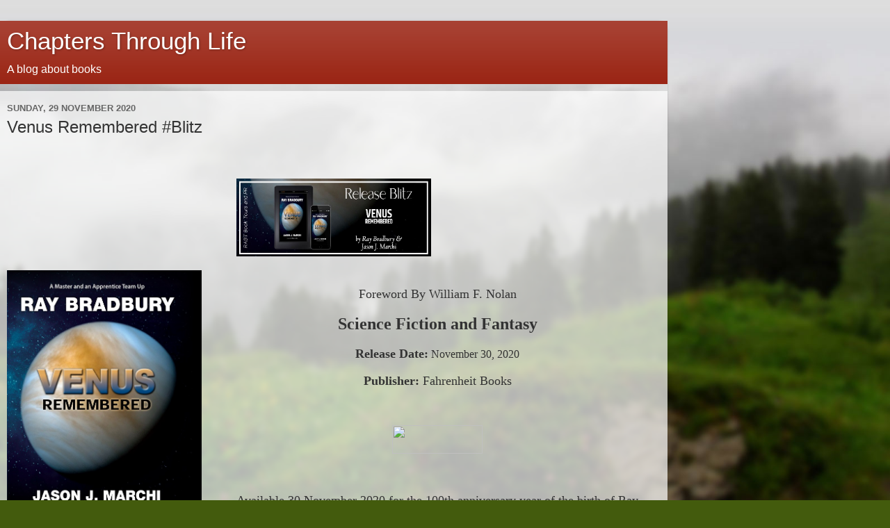

--- FILE ---
content_type: text/html; charset=UTF-8
request_url: https://chaptersthroughlife.blogspot.com/2020/11/venus-remembered-blitz.html?m=1
body_size: 11481
content:
<!DOCTYPE html>
<html class='v2' dir='ltr' lang='en-GB'>
<head>
<link href='https://www.blogger.com/static/v1/widgets/3772415480-widget_css_mobile_2_bundle.css' rel='stylesheet' type='text/css'/>
<meta content='width=device-width,initial-scale=1.0,minimum-scale=1.0,maximum-scale=1.0' name='viewport'/>
<meta content='text/html; charset=UTF-8' http-equiv='Content-Type'/>
<meta content='blogger' name='generator'/>
<link href='https://chaptersthroughlife.blogspot.com/favicon.ico' rel='icon' type='image/x-icon'/>
<link href='http://chaptersthroughlife.blogspot.com/2020/11/venus-remembered-blitz.html' rel='canonical'/>
<link rel="alternate" type="application/atom+xml" title="Chapters Through Life - Atom" href="https://chaptersthroughlife.blogspot.com/feeds/posts/default" />
<link rel="alternate" type="application/rss+xml" title="Chapters Through Life - RSS" href="https://chaptersthroughlife.blogspot.com/feeds/posts/default?alt=rss" />
<link rel="service.post" type="application/atom+xml" title="Chapters Through Life - Atom" href="https://www.blogger.com/feeds/8680019251805870460/posts/default" />

<link rel="alternate" type="application/atom+xml" title="Chapters Through Life - Atom" href="https://chaptersthroughlife.blogspot.com/feeds/8800415091465727511/comments/default" />
<!--Can't find substitution for tag [blog.ieCssRetrofitLinks]-->
<link href='https://storage.googleapis.com/production-sitebuilder-v1-0-3/663/206663/rL88XEv2/7eedb6f2ff7a445c903cb861d02416da' rel='image_src'/>
<meta content='http://chaptersthroughlife.blogspot.com/2020/11/venus-remembered-blitz.html' property='og:url'/>
<meta content='Venus Remembered #Blitz' property='og:title'/>
<meta content='     Foreword By William F. Nolan  Science Fiction and Fantasy  Release Date:  November 30, 2020  Publisher:  Fahrenheit Books        Availa...' property='og:description'/>
<meta content='https://lh3.googleusercontent.com/blogger_img_proxy/[base64]w1200-h630-p-k-no-nu' property='og:image'/>
<title>Chapters Through Life: Venus Remembered #Blitz</title>
<style id='page-skin-1' type='text/css'><!--
/*-----------------------------------------------
Blogger Template Style
Name:     Picture Window
Designer: Blogger
URL:      www.blogger.com
----------------------------------------------- */
/* Content
----------------------------------------------- */
body {
font: normal normal 15px Arial, Tahoma, Helvetica, FreeSans, sans-serif;
color: #333333;
background: #435b0d url('//themes.googleusercontent.com/image?id=1fupio4xM9eVxyr-k5QC5RiCJlYR35r9dXsp63RKsKt64v33poi2MvnjkX_1MULBY8BsT') no-repeat scroll top center;
}
html body .region-inner {
min-width: 0;
max-width: 100%;
width: auto;
}
.content-outer {
font-size: 90%;
}
a:link {
text-decoration:none;
color: #992211;
}
a:visited {
text-decoration:none;
color: #771100;
}
a:hover {
text-decoration:underline;
color: #cc4411;
}
.content-outer {
background: transparent url(https://resources.blogblog.com/blogblog/data/1kt/transparent/white80.png) repeat scroll top left;
-moz-border-radius: 15px;
-webkit-border-radius: 15px;
-goog-ms-border-radius: 15px;
border-radius: 15px;
-moz-box-shadow: 0 0 3px rgba(0, 0, 0, .15);
-webkit-box-shadow: 0 0 3px rgba(0, 0, 0, .15);
-goog-ms-box-shadow: 0 0 3px rgba(0, 0, 0, .15);
box-shadow: 0 0 3px rgba(0, 0, 0, .15);
margin: 30px auto;
}
.content-inner {
padding: 15px;
}
/* Header
----------------------------------------------- */
.header-outer {
background: #992211 url(https://resources.blogblog.com/blogblog/data/1kt/transparent/header_gradient_shade.png) repeat-x scroll top left;
_background-image: none;
color: #ffffff;
-moz-border-radius: 10px;
-webkit-border-radius: 10px;
-goog-ms-border-radius: 10px;
border-radius: 10px;
}
.Header img, .Header #header-inner {
-moz-border-radius: 10px;
-webkit-border-radius: 10px;
-goog-ms-border-radius: 10px;
border-radius: 10px;
}
.header-inner .Header .titlewrapper,
.header-inner .Header .descriptionwrapper {
padding-left: 30px;
padding-right: 30px;
}
.Header h1 {
font: normal normal 36px Arial, Tahoma, Helvetica, FreeSans, sans-serif;
text-shadow: 1px 1px 3px rgba(0, 0, 0, 0.3);
}
.Header h1 a {
color: #ffffff;
}
.Header .description {
font-size: 130%;
}
/* Tabs
----------------------------------------------- */
.tabs-inner {
margin: .5em 0 0;
padding: 0;
}
.tabs-inner .section {
margin: 0;
}
.tabs-inner .widget ul {
padding: 0;
background: #f5f5f5 url(https://resources.blogblog.com/blogblog/data/1kt/transparent/tabs_gradient_shade.png) repeat scroll bottom;
-moz-border-radius: 10px;
-webkit-border-radius: 10px;
-goog-ms-border-radius: 10px;
border-radius: 10px;
}
.tabs-inner .widget li {
border: none;
}
.tabs-inner .widget li a {
display: inline-block;
padding: .5em 1em;
margin-right: 0;
color: #992211;
font: normal normal 15px Arial, Tahoma, Helvetica, FreeSans, sans-serif;
-moz-border-radius: 0 0 0 0;
-webkit-border-top-left-radius: 0;
-webkit-border-top-right-radius: 0;
-goog-ms-border-radius: 0 0 0 0;
border-radius: 0 0 0 0;
background: transparent none no-repeat scroll top left;
border-right: 1px solid #cccccc;
}
.tabs-inner .widget li:first-child a {
padding-left: 1.25em;
-moz-border-radius-topleft: 10px;
-moz-border-radius-bottomleft: 10px;
-webkit-border-top-left-radius: 10px;
-webkit-border-bottom-left-radius: 10px;
-goog-ms-border-top-left-radius: 10px;
-goog-ms-border-bottom-left-radius: 10px;
border-top-left-radius: 10px;
border-bottom-left-radius: 10px;
}
.tabs-inner .widget li.selected a,
.tabs-inner .widget li a:hover {
position: relative;
z-index: 1;
background: #ffffff url(https://resources.blogblog.com/blogblog/data/1kt/transparent/tabs_gradient_shade.png) repeat scroll bottom;
color: #000000;
-moz-box-shadow: 0 0 0 rgba(0, 0, 0, .15);
-webkit-box-shadow: 0 0 0 rgba(0, 0, 0, .15);
-goog-ms-box-shadow: 0 0 0 rgba(0, 0, 0, .15);
box-shadow: 0 0 0 rgba(0, 0, 0, .15);
}
/* Headings
----------------------------------------------- */
h2 {
font: bold normal 13px Arial, Tahoma, Helvetica, FreeSans, sans-serif;
text-transform: uppercase;
color: #666666;
margin: .5em 0;
}
/* Main
----------------------------------------------- */
.main-outer {
background: transparent url(https://resources.blogblog.com/blogblog/data/1kt/transparent/white80.png) repeat scroll top left;
-moz-border-radius: 0 0 0 0;
-webkit-border-top-left-radius: 0;
-webkit-border-top-right-radius: 0;
-webkit-border-bottom-left-radius: 0;
-webkit-border-bottom-right-radius: 0;
-goog-ms-border-radius: 0 0 0 0;
border-radius: 0 0 0 0;
-moz-box-shadow: 0 0 0 rgba(0, 0, 0, .15);
-webkit-box-shadow: 0 0 0 rgba(0, 0, 0, .15);
-goog-ms-box-shadow: 0 0 0 rgba(0, 0, 0, .15);
box-shadow: 0 0 0 rgba(0, 0, 0, .15);
}
.main-inner {
padding: 15px 5px 20px;
}
.main-inner .column-center-inner {
padding: 0 0;
}
.main-inner .column-left-inner {
padding-left: 0;
}
.main-inner .column-right-inner {
padding-right: 0;
}
/* Posts
----------------------------------------------- */
h3.post-title {
margin: 0;
font: normal normal 18px Arial, Tahoma, Helvetica, FreeSans, sans-serif;
}
.comments h4 {
margin: 1em 0 0;
font: normal normal 18px Arial, Tahoma, Helvetica, FreeSans, sans-serif;
}
.date-header span {
color: #666666;
}
.post-outer {
background-color: #ffffff;
border: solid 1px #dddddd;
-moz-border-radius: 10px;
-webkit-border-radius: 10px;
border-radius: 10px;
-goog-ms-border-radius: 10px;
padding: 15px 20px;
margin: 0 -20px 20px;
}
.post-body {
line-height: 1.4;
font-size: 110%;
position: relative;
}
.post-header {
margin: 0 0 1.5em;
color: #999999;
line-height: 1.6;
}
.post-footer {
margin: .5em 0 0;
color: #999999;
line-height: 1.6;
}
#blog-pager {
font-size: 140%
}
#comments .comment-author {
padding-top: 1.5em;
border-top: dashed 1px #ccc;
border-top: dashed 1px rgba(128, 128, 128, .5);
background-position: 0 1.5em;
}
#comments .comment-author:first-child {
padding-top: 0;
border-top: none;
}
.avatar-image-container {
margin: .2em 0 0;
}
/* Comments
----------------------------------------------- */
.comments .comments-content .icon.blog-author {
background-repeat: no-repeat;
background-image: url([data-uri]);
}
.comments .comments-content .loadmore a {
border-top: 1px solid #cc4411;
border-bottom: 1px solid #cc4411;
}
.comments .continue {
border-top: 2px solid #cc4411;
}
/* Widgets
----------------------------------------------- */
.widget ul, .widget #ArchiveList ul.flat {
padding: 0;
list-style: none;
}
.widget ul li, .widget #ArchiveList ul.flat li {
border-top: dashed 1px #ccc;
border-top: dashed 1px rgba(128, 128, 128, .5);
}
.widget ul li:first-child, .widget #ArchiveList ul.flat li:first-child {
border-top: none;
}
.widget .post-body ul {
list-style: disc;
}
.widget .post-body ul li {
border: none;
}
/* Footer
----------------------------------------------- */
.footer-outer {
color:#eeeeee;
background: transparent url(https://resources.blogblog.com/blogblog/data/1kt/transparent/black50.png) repeat scroll top left;
-moz-border-radius: 10px 10px 10px 10px;
-webkit-border-top-left-radius: 10px;
-webkit-border-top-right-radius: 10px;
-webkit-border-bottom-left-radius: 10px;
-webkit-border-bottom-right-radius: 10px;
-goog-ms-border-radius: 10px 10px 10px 10px;
border-radius: 10px 10px 10px 10px;
-moz-box-shadow: 0 0 0 rgba(0, 0, 0, .15);
-webkit-box-shadow: 0 0 0 rgba(0, 0, 0, .15);
-goog-ms-box-shadow: 0 0 0 rgba(0, 0, 0, .15);
box-shadow: 0 0 0 rgba(0, 0, 0, .15);
}
.footer-inner {
padding: 10px 5px 20px;
}
.footer-outer a {
color: #ffffdd;
}
.footer-outer a:visited {
color: #cccc99;
}
.footer-outer a:hover {
color: #ffffff;
}
.footer-outer .widget h2 {
color: #bbbbbb;
}
/* Mobile
----------------------------------------------- */
html body.mobile {
height: auto;
}
html body.mobile {
min-height: 480px;
background-size: 100% auto;
}
.mobile .body-fauxcolumn-outer {
background: transparent none repeat scroll top left;
}
html .mobile .mobile-date-outer, html .mobile .blog-pager {
border-bottom: none;
background: transparent url(https://resources.blogblog.com/blogblog/data/1kt/transparent/white80.png) repeat scroll top left;
margin-bottom: 10px;
}
.mobile .date-outer {
background: transparent url(https://resources.blogblog.com/blogblog/data/1kt/transparent/white80.png) repeat scroll top left;
}
.mobile .header-outer, .mobile .main-outer,
.mobile .post-outer, .mobile .footer-outer {
-moz-border-radius: 0;
-webkit-border-radius: 0;
-goog-ms-border-radius: 0;
border-radius: 0;
}
.mobile .content-outer,
.mobile .main-outer,
.mobile .post-outer {
background: inherit;
border: none;
}
.mobile .content-outer {
font-size: 100%;
}
.mobile-link-button {
background-color: #992211;
}
.mobile-link-button a:link, .mobile-link-button a:visited {
color: #ffffff;
}
.mobile-index-contents {
color: #333333;
}
.mobile .tabs-inner .PageList .widget-content {
background: #ffffff url(https://resources.blogblog.com/blogblog/data/1kt/transparent/tabs_gradient_shade.png) repeat scroll bottom;
color: #000000;
}
.mobile .tabs-inner .PageList .widget-content .pagelist-arrow {
border-left: 1px solid #cccccc;
}

--></style>
<style id='template-skin-1' type='text/css'><!--
body {
min-width: 960px;
}
.content-outer, .content-fauxcolumn-outer, .region-inner {
min-width: 960px;
max-width: 960px;
_width: 960px;
}
.main-inner .columns {
padding-left: 0;
padding-right: 0;
}
.main-inner .fauxcolumn-center-outer {
left: 0;
right: 0;
/* IE6 does not respect left and right together */
_width: expression(this.parentNode.offsetWidth -
parseInt("0") -
parseInt("0") + 'px');
}
.main-inner .fauxcolumn-left-outer {
width: 0;
}
.main-inner .fauxcolumn-right-outer {
width: 0;
}
.main-inner .column-left-outer {
width: 0;
right: 100%;
margin-left: -0;
}
.main-inner .column-right-outer {
width: 0;
margin-right: -0;
}
#layout {
min-width: 0;
}
#layout .content-outer {
min-width: 0;
width: 800px;
}
#layout .region-inner {
min-width: 0;
width: auto;
}
body#layout div.add_widget {
padding: 8px;
}
body#layout div.add_widget a {
margin-left: 32px;
}
--></style>
<style>
    body {background-image:url(\/\/themes.googleusercontent.com\/image?id=1fupio4xM9eVxyr-k5QC5RiCJlYR35r9dXsp63RKsKt64v33poi2MvnjkX_1MULBY8BsT);}
    
@media (max-width: 200px) { body {background-image:url(\/\/themes.googleusercontent.com\/image?id=1fupio4xM9eVxyr-k5QC5RiCJlYR35r9dXsp63RKsKt64v33poi2MvnjkX_1MULBY8BsT&options=w200);}}
@media (max-width: 400px) and (min-width: 201px) { body {background-image:url(\/\/themes.googleusercontent.com\/image?id=1fupio4xM9eVxyr-k5QC5RiCJlYR35r9dXsp63RKsKt64v33poi2MvnjkX_1MULBY8BsT&options=w400);}}
@media (max-width: 800px) and (min-width: 401px) { body {background-image:url(\/\/themes.googleusercontent.com\/image?id=1fupio4xM9eVxyr-k5QC5RiCJlYR35r9dXsp63RKsKt64v33poi2MvnjkX_1MULBY8BsT&options=w800);}}
@media (max-width: 1200px) and (min-width: 801px) { body {background-image:url(\/\/themes.googleusercontent.com\/image?id=1fupio4xM9eVxyr-k5QC5RiCJlYR35r9dXsp63RKsKt64v33poi2MvnjkX_1MULBY8BsT&options=w1200);}}
/* Last tag covers anything over one higher than the previous max-size cap. */
@media (min-width: 1201px) { body {background-image:url(\/\/themes.googleusercontent.com\/image?id=1fupio4xM9eVxyr-k5QC5RiCJlYR35r9dXsp63RKsKt64v33poi2MvnjkX_1MULBY8BsT&options=w1600);}}
  </style>
<link href='https://www.blogger.com/dyn-css/authorization.css?targetBlogID=8680019251805870460&amp;zx=1f567d5c-dceb-4006-8a81-0b028fd4ec14' media='none' onload='if(media!=&#39;all&#39;)media=&#39;all&#39;' rel='stylesheet'/><noscript><link href='https://www.blogger.com/dyn-css/authorization.css?targetBlogID=8680019251805870460&amp;zx=1f567d5c-dceb-4006-8a81-0b028fd4ec14' rel='stylesheet'/></noscript>
<meta name='google-adsense-platform-account' content='ca-host-pub-1556223355139109'/>
<meta name='google-adsense-platform-domain' content='blogspot.com'/>

</head>
<body class='loading mobile variant-shade'>
<div class='navbar section' id='navbar' name='Navbar'><div class='widget Navbar' data-version='1' id='Navbar1'><script type="text/javascript">
    function setAttributeOnload(object, attribute, val) {
      if(window.addEventListener) {
        window.addEventListener('load',
          function(){ object[attribute] = val; }, false);
      } else {
        window.attachEvent('onload', function(){ object[attribute] = val; });
      }
    }
  </script>
<script type="text/javascript">
(function() {
var script = document.createElement('script');
script.type = 'text/javascript';
script.src = '//pagead2.googlesyndication.com/pagead/js/google_top_exp.js';
var head = document.getElementsByTagName('head')[0];
if (head) {
head.appendChild(script);
}})();
</script>
</div></div>
<div class='body-fauxcolumns'>
<div class='fauxcolumn-outer body-fauxcolumn-outer'>
<div class='cap-top'>
<div class='cap-left'></div>
<div class='cap-right'></div>
</div>
<div class='fauxborder-left'>
<div class='fauxborder-right'></div>
<div class='fauxcolumn-inner'>
</div>
</div>
<div class='cap-bottom'>
<div class='cap-left'></div>
<div class='cap-right'></div>
</div>
</div>
</div>
<div class='content'>
<div class='content-fauxcolumns'>
<div class='fauxcolumn-outer content-fauxcolumn-outer'>
<div class='cap-top'>
<div class='cap-left'></div>
<div class='cap-right'></div>
</div>
<div class='fauxborder-left'>
<div class='fauxborder-right'></div>
<div class='fauxcolumn-inner'>
</div>
</div>
<div class='cap-bottom'>
<div class='cap-left'></div>
<div class='cap-right'></div>
</div>
</div>
</div>
<div class='content-outer'>
<div class='content-cap-top cap-top'>
<div class='cap-left'></div>
<div class='cap-right'></div>
</div>
<div class='fauxborder-left content-fauxborder-left'>
<div class='fauxborder-right content-fauxborder-right'></div>
<div class='content-inner'>
<header>
<div class='header-outer'>
<div class='header-cap-top cap-top'>
<div class='cap-left'></div>
<div class='cap-right'></div>
</div>
<div class='fauxborder-left header-fauxborder-left'>
<div class='fauxborder-right header-fauxborder-right'></div>
<div class='region-inner header-inner'>
<div class='header section' id='header' name='Header'><div class='widget Header' data-version='1' id='Header1'>
<div id='header-inner'>
<div class='titlewrapper'>
<h1 class='title'>
<a href='https://chaptersthroughlife.blogspot.com/?m=1'>
Chapters Through Life
</a>
</h1>
</div>
<div class='descriptionwrapper'>
<p class='description'><span>A blog about books</span></p>
</div>
</div>
</div></div>
</div>
</div>
<div class='header-cap-bottom cap-bottom'>
<div class='cap-left'></div>
<div class='cap-right'></div>
</div>
</div>
</header>
<div class='tabs-outer'>
<div class='tabs-cap-top cap-top'>
<div class='cap-left'></div>
<div class='cap-right'></div>
</div>
<div class='fauxborder-left tabs-fauxborder-left'>
<div class='fauxborder-right tabs-fauxborder-right'></div>
<div class='region-inner tabs-inner'>
<div class='tabs no-items section' id='crosscol' name='Cross-column'></div>
<div class='tabs no-items section' id='crosscol-overflow' name='Cross-Column 2'></div>
</div>
</div>
<div class='tabs-cap-bottom cap-bottom'>
<div class='cap-left'></div>
<div class='cap-right'></div>
</div>
</div>
<div class='main-outer'>
<div class='main-cap-top cap-top'>
<div class='cap-left'></div>
<div class='cap-right'></div>
</div>
<div class='fauxborder-left main-fauxborder-left'>
<div class='fauxborder-right main-fauxborder-right'></div>
<div class='region-inner main-inner'>
<div class='columns fauxcolumns'>
<div class='fauxcolumn-outer fauxcolumn-center-outer'>
<div class='cap-top'>
<div class='cap-left'></div>
<div class='cap-right'></div>
</div>
<div class='fauxborder-left'>
<div class='fauxborder-right'></div>
<div class='fauxcolumn-inner'>
</div>
</div>
<div class='cap-bottom'>
<div class='cap-left'></div>
<div class='cap-right'></div>
</div>
</div>
<div class='fauxcolumn-outer fauxcolumn-left-outer'>
<div class='cap-top'>
<div class='cap-left'></div>
<div class='cap-right'></div>
</div>
<div class='fauxborder-left'>
<div class='fauxborder-right'></div>
<div class='fauxcolumn-inner'>
</div>
</div>
<div class='cap-bottom'>
<div class='cap-left'></div>
<div class='cap-right'></div>
</div>
</div>
<div class='fauxcolumn-outer fauxcolumn-right-outer'>
<div class='cap-top'>
<div class='cap-left'></div>
<div class='cap-right'></div>
</div>
<div class='fauxborder-left'>
<div class='fauxborder-right'></div>
<div class='fauxcolumn-inner'>
</div>
</div>
<div class='cap-bottom'>
<div class='cap-left'></div>
<div class='cap-right'></div>
</div>
</div>
<!-- corrects IE6 width calculation -->
<div class='columns-inner'>
<div class='column-center-outer'>
<div class='column-center-inner'>
<div class='main section' id='main' name='Main'><div class='widget Blog' data-version='1' id='Blog1'>
<div class='blog-posts hfeed'>
<div class='date-outer'>
<h2 class='date-header'><span>Sunday, 29 November 2020</span></h2>
<div class='date-posts'>
<div class='post-outer'>
<div class='post hentry uncustomized-post-template' itemscope='itemscope' itemtype='http://schema.org/BlogPosting'>
<meta content='8680019251805870460' itemprop='blogId'/>
<meta content='8800415091465727511' itemprop='postId'/>
<a name='8800415091465727511'></a>
<h3 class='post-title entry-title' itemprop='name'>
Venus Remembered #Blitz
</h3>
<div class='post-header'>
<div class='post-header-line-1'></div>
</div>
<div class='post-body entry-content' id='post-body-8800415091465727511' itemprop='articleBody'>
<p>&nbsp;</p> <div style="text-align: center;"><a href="https://sites.google.com/a/rabtbooktoursandpr.com/fall-2020-blitzes-2/ray-bradbury-jason-j-marchi"><img height="112" src="https://storage.googleapis.com/production-sitebuilder-v1-0-3/663/206663/rL88XEv2/7eedb6f2ff7a445c903cb861d02416da" width="280" /></a></div><p></p>

<p style="background: none 0% 0% repeat scroll transparent; margin-bottom: 0in; text-align: center;"><font face="Garamond, serif"><font size="4"></font></font></p><div class="separator" style="clear: both; text-align: center;"><font face="Garamond, serif"><font size="4"><a href="https://storage.googleapis.com/production-sitebuilder-v1-0-3/663/206663/rL88XEv2/e924ec810c504bb38d58d04c8b9d56e6" style="clear: left; float: left; margin-bottom: 1em; margin-right: 1em;"><img border="0" data-original-height="762" data-original-width="571" height="373" src="https://storage.googleapis.com/production-sitebuilder-v1-0-3/663/206663/rL88XEv2/e924ec810c504bb38d58d04c8b9d56e6" width="280" /></a></font></font></div><font face="Garamond, serif"><font size="4"><br /><div style="text-align: center;">Foreword By William F. Nolan</div></font></font><p></p> <p align="CENTER" style="background: none 0% 0% repeat scroll transparent; margin-bottom: 0in;"><font face="Garamond, serif"><font size="5"><b>Science Fiction and Fantasy</b></font></font></p> <p align="CENTER" style="background: none 0% 0% repeat scroll transparent; margin-bottom: 0in;"><font face="Garamond, serif"><font><b><span style="font-size: large;">Release Date:</span></b><span style="font-size: medium;"> November 30, 2020</span></font></font></p> <p align="CENTER" style="background: none 0% 0% repeat scroll transparent; margin-bottom: 0in;"><font face="Garamond, serif"><font size="4"><b>Publisher:</b> Fahrenheit Books</font></font></p> <p style="background: none 0% 0% repeat scroll transparent; margin-bottom: 0in;"><br /> </p> <p align="CENTER"

style="background: none 0% 0% repeat scroll transparent; margin-bottom: 0in;"><a href="https://www.goodreads.com/book/show/55469602-venus-remembered"><img align="BOTTOM" border="0" height="41" name="GOODREADS" src="https://sites.google.com/a/myaddictionisreading.com/spring-2016/home/iconAddtoGoodreads1_zpsa0dd4209.png" width="130" /></a> </p> <p style="background: none 0% 0% repeat scroll transparent; margin-bottom: 0in;"><br /> </p> <p style="background: none 0% 0% repeat scroll transparent; margin-bottom: 0in; text-align: center;"><font face="Garamond, serif"><font size="4">Available 30 November 2020 for the 100th anniversary year of the birth of Ray Bradbury </font></font> </p> <p style="background: none 0% 0% repeat scroll transparent; margin-bottom: 0in;"> </p> <p style="background: none 0% 0% repeat scroll transparent; margin-bottom: 0in; text-align: center;"><font face="Garamond, serif"><font size="4">Venus Remember - "All Summer in a Day" by Ray Bradbury and the inspired sequel "When the Rain Stops" by Jason Marchi</font></font></p> <p style="background: none 0% 0% repeat scroll transparent; margin-bottom: 0in;"> </p> <p style="background: none 0% 0% repeat scroll transparent; margin-bottom: 0in; text-align: center;"><font face="Garamond, serif"><font size="4">"There's life on Venus! See for yourself... in two haunting, spectral stories of cold rain, poisoned jungle, and sickened hearts, penned by Ray Bradbury and Jason Marchi. As refreshing as an out-of-nowhere shower on a sun dazzling day." &#8211; Joe Hill, New York Times Bestselling author of Heart-Shaped Box and Horns, among others.</font></font></p> <p style="background: none 0% 0% repeat scroll transparent; margin-bottom: 0in;"> </p> <p style="background: none 0% 0% repeat scroll transparent; margin-bottom: 0in; text-align: center;"><font face="Garamond, serif"><font size="4">NINE YEAR OLD Margot remembers the sun. "[A] yellow crayon or a coin large enough to buy the world with . . . a warmness, like a blushing in the face, in the body, in the arms and legs and trembling hands." In Ray Bradbury's revered short story, "All Summer in a Day," the last time Margot saw the sun was when she was four years old and still living on Earth. After her family moved to Venus a year later, she longed to see the sun again and to feel its warmth on her skin. On the one day every seven years when it stops raining on Venus and the sun breaks through the perpetual cloud cover to brighten the landscape for a brief two hours, Margot is locked away in a dark closet by her jealous classmates. Readers familiar with the graceful and poetic writing of Ray Bradbury &#8211; and those new to his literary magic &#8211; will find themselves empathetic toward a young girl who is kept from feeling and seeing the sunlight by her mean-spirited peers. Jump forward in time and meet Margot at 16. In the story "When the Rain Stops," Jason Marchi provides one plausible and satisfying answer to the question left in readers' minds at the end of Bradbury's classic tale of aloneness &#8211; whatever happened to Margot?</font></font></p> <p style="background: none

0% 0% repeat scroll transparent; margin-bottom: 0in;"> </p><div style="text-align: center;"><a href="https://storage.googleapis.com/production-sitebuilder-v1-0-3/663/206663/rL88XEv2/6706a134daf441ffa39d594c8ecb0cd4" style="margin-left: 1em; margin-right: 1em;"><img border="0" data-original-height="400" data-original-width="800" height="140" src="https://storage.googleapis.com/production-sitebuilder-v1-0-3/663/206663/rL88XEv2/6706a134daf441ffa39d594c8ecb0cd4" width="280" /></a></div><p style="background: none 0% 0% repeat scroll transparent; margin-bottom: 0in;"> </p> <p style="background: none 0% 0% repeat scroll transparent; margin-bottom: 0in;"><font face="Garamond, serif"><font size="5"><b><br /></b></font></font></p><p style="background: none 0% 0% repeat scroll transparent; margin-bottom: 0in;"><font face="Garamond, serif"><font size="5"><b>About the Authors&nbsp;</b></font></font></p><p style="background: none 0% 0% repeat scroll transparent; margin-bottom: 0in;"><font face="Garamond, serif"><font size="5"><b><br /></b></font></font></p> <div class="separator" style="clear: both; text-align: left;"><a href="https://storage.googleapis.com/production-sitebuilder-v1-0-3/663/206663/rL88XEv2/6033e3172e5546cab64e1c995dfcee4f" style="clear: left; float: left; margin-bottom: 1em; margin-right: 1em;"><img border="0" data-original-height="800" data-original-width="527" height="320" src="https://storage.googleapis.com/production-sitebuilder-v1-0-3/663/206663/rL88XEv2/6033e3172e5546cab64e1c995dfcee4f" width="211" /></a><font face="Garamond, serif"><font size="4">Ray Bradbury is one of the most celebrated writers in all of American literature. His best-known works include Fahrenheit 451, The Martian Chronicles, The Illustrated Man, Dandelion Wine, The Halloween Tree, and Something Wicked This Way Comes. During his 70-year creative career he also wrote for the theater and the cinema, including the screenplay for John Houston&#8217;s film adaptation of Herman Melville&#8217;s classic novel, Moby Dick. He adapted sixty-five of his own short stories for the television anthology series The Ray Bradbury Theater, and won an Emmy for his teleplay adaptation of The Halloween Tree. As he did with other creative luminaries of his time, Bradbury became friends with Walt Disney, and in 1964 was invited to designed the interior of the United States Pavilion at the New York World&#8217;s Fair. He later designed the interior of the Spaceship Earth Building at Disney&#8217;s Epcot Center in Florida, and served as a conceptual consultant to Jon Jerde Partnership, an architectural firm in Southern California. In 2000, Mr. Bradbury was honored by the National Book Foundation with a medal for Distinguished Contribution to American Letters. Born on August 22, 1920, Mr. Bradbury died on June 5, 2012 at the age of 91. Visit Mr. Bradbury&#8217;s website at <a href="http://www.raybradbury.com">www.raybradbury.com</a></font></font></div><div class="separator" style="clear: both; text-align: left;"><font

face="Garamond, serif"><font size="4">&nbsp;</font></font></div><div class="separator" style="clear: both; text-align: left;"><font face="Garamond, serif"><font size="4">&nbsp;</font></font> </div><div class="separator" style="clear: both; text-align: left;"><a href="https://storage.googleapis.com/production-sitebuilder-v1-0-3/663/206663/rL88XEv2/d7455f80d1fb47448c918bc51f2dd879" style="clear: left; float: left; margin-bottom: 1em; margin-right: 1em;"><img border="0" data-original-height="294" data-original-width="213" src="https://storage.googleapis.com/production-sitebuilder-v1-0-3/663/206663/rL88XEv2/d7455f80d1fb47448c918bc51f2dd879" /></a><font face="Garamond, serif"><font size="4">Jason J. Marchi made his creative writing debut in 1988 in the pages of Amazing Stories, Weird Tales Magazine, and Pandora, followed by additional fiction sales to Verbicide and Futures Mysterious Fiction Magazine, among others. His first book, a poetry collection, was published in 2010, followed by his first children&#8217;s book The Legend of Hobbomock: The Sleeping Giant in 2011, the latter which became a regional Barnes &amp; Noble bestseller. His second picture storybook, The Growing Sweater, appeared in 2014 and won fourteen awards. Mr. Marchi also worked as an assistant developmental editor for a set of Grolier encyclopedias, and a division The McGraw-Hill Companies. In 1998 he founded and directed the New Century Writer Awards, which operated in close association with Francis Ford Coppola&#8217;s Zoetrope: All-Story magazine until 2003. His next books, three collections of fantasy, horror, and science fiction stories, are slated for publication over the next few years, beginning in 2021. Jason lives and writes in his boyhood home in Guilford, Connecticut. Visit <a href="http://www.jasonjmarchi.com">www.jasonjmarchi.com</a></font></font> </div><p style="background: none 0% 0% repeat scroll transparent; margin-bottom: 0in;"><br /> </p> <p style="background: none 0% 0% repeat scroll transparent; margin-bottom: 0in; text-align: center;"><font face="Garamond, serif"><font size="5"><b>Contact Links</b></font></font></p> <p style="background: none 0% 0% repeat scroll transparent; margin-bottom: 0in; text-align: center;"><a href="http://www.jasonjmarchi.com/"><font face="Garamond, serif"><font size="4">Website</font></font></a></p> <p style="background: none 0% 0% repeat scroll transparent; margin-bottom: 0in; text-align: center;"><a href="https://www.facebook.com/The-Legend-of-Hobbomock-The-Sleeping-Giant-139383326177584"><font face="Garamond, serif"><font size="4">Facebook</font></font></a></p> <p style="background: none 0% 0% repeat scroll transparent; margin-bottom: 0in; text-align: center;"><a href="https://www.linkedin.com/in/jason-marchi-275a5b1/"><font face="Garamond, serif"><font size="4">LinkedIn Link</font></font></a></p> <p style="background: none 0% 0% repeat scroll transparent; margin-bottom: 0in; text-align: center;"><a href="http://bookbuzz.net/blog/sci-fi-fantasy-venus-remembered-by-ray-bradbury-jason-j-marchi/"><font face="Garamond, serif"><font size="4">Promo Link</font></font></a></p> <p style="background: none 0% 0% repeat scroll transparent; margin-bottom: 0in; text-align: center;"><br /> </p> <p style="background: none 0% 0% repeat scroll transparent; margin-bottom: 0in; text-align: center;"><font face="Garamond, serif"><font size="5"><b>Purchase Link</b></font></font></p> <p style="background: none 0% 0% repeat scroll transparent; margin-bottom: 0in; text-align: center;"><a href="https://amzn.to/2HmpDe2"><font face="Garamond, serif"><font size="4">Amazon</font></font></a></p>

<br /><br /><div style="text-align: center;"><a href="http://www.rabtbooktoursandpr.com/" target="_blank"><img alt="RABT Book Tours &amp; PR" height="280" src="https://storage.googleapis.com/wzukusers/user-32179697/images/0ef1e26fd5f04c99b11731d6d17c8a41/RABT-Tour-Host.png" width="280" /></a></div> 
<div style='clear: both;'></div>
</div>
<div class='post-footer'>
<div class='post-footer-line post-footer-line-1'>
<span class='post-author vcard'>
<span class='fn' itemprop='author' itemscope='itemscope' itemtype='http://schema.org/Person'>
<meta content='https://www.blogger.com/profile/08664728132068541400' itemprop='url'/>
<a href='https://www.blogger.com/profile/08664728132068541400' rel='author' title='author profile'>
<span itemprop='name'>DanielleDuncan</span>
</a>
</span>
</span>
<span class='post-timestamp'>
at
<meta content='http://chaptersthroughlife.blogspot.com/2020/11/venus-remembered-blitz.html' itemprop='url'/>
<a class='timestamp-link' href='https://chaptersthroughlife.blogspot.com/2020/11/venus-remembered-blitz.html?m=1' rel='bookmark' title='permanent link'><abbr class='published' itemprop='datePublished' title='2020-11-29T16:02:00-08:00'>16:02</abbr></a>
</span>
<span class='post-comment-link'>
</span>
</div>
<div class='post-footer-line post-footer-line-2'>
<div class='mobile-link-button goog-inline-block' id='mobile-share-button'>
<a href='javascript:void(0);'>Share</a>
</div>
</div>
</div>
</div>
<div class='comments' id='comments'>
<a name='comments'></a>
<h4>No comments:</h4>
<div id='Blog1_comments-block-wrapper'>
<dl class='avatar-comment-indent' id='comments-block'>
</dl>
</div>
<p class='comment-footer'>
<div class='comment-form'>
<a name='comment-form'></a>
<h4 id='comment-post-message'>
<a href='javascript:void(0)' id='Blog1_comment-editor-toggle-link'>Post a Comment</a></h4>
<p>
</p>
<a href='https://www.blogger.com/comment/frame/8680019251805870460?po=8800415091465727511&hl=en-GB&saa=85391&origin=https://chaptersthroughlife.blogspot.com&m=1' id='comment-editor-src'></a>
<iframe allowtransparency='true' class='blogger-iframe-colorize blogger-comment-from-post' frameborder='0' height='410px' id='comment-editor' name='comment-editor' src='' style='display: none' width='100%'></iframe>
<script src='https://www.blogger.com/static/v1/jsbin/2830521187-comment_from_post_iframe.js' type='text/javascript'></script>
<script type='text/javascript'>
      BLOG_CMT_createIframe('https://www.blogger.com/rpc_relay.html');
    </script>
</div>
</p>
</div>
</div>
</div>
</div>
</div>
<div class='blog-pager' id='blog-pager'>
<div class='mobile-link-button' id='blog-pager-newer-link'>
<a class='blog-pager-newer-link' href='https://chaptersthroughlife.blogspot.com/2020/11/dateable-book-blitz.html?m=1' id='Blog1_blog-pager-newer-link' title='Newer Post'>&lsaquo;</a>
</div>
<div class='mobile-link-button' id='blog-pager-older-link'>
<a class='blog-pager-older-link' href='https://chaptersthroughlife.blogspot.com/2020/11/love-of-sea-blitz.html?m=1' id='Blog1_blog-pager-older-link' title='Older Post'>&rsaquo;</a>
</div>
<div class='mobile-link-button' id='blog-pager-home-link'>
<a class='home-link' href='https://chaptersthroughlife.blogspot.com/?m=1'>Home</a>
</div>
<div class='mobile-desktop-link'>
<a class='home-link' href='https://chaptersthroughlife.blogspot.com/2020/11/venus-remembered-blitz.html?m=0'>View web version</a>
</div>
</div>
<div class='clear'></div>
</div></div>
</div>
</div>
<div class='column-left-outer'>
<div class='column-left-inner'>
<aside>
</aside>
</div>
</div>
<div class='column-right-outer'>
<div class='column-right-inner'>
<aside>
</aside>
</div>
</div>
</div>
<div style='clear: both'></div>
<!-- columns -->
</div>
<!-- main -->
</div>
</div>
<div class='main-cap-bottom cap-bottom'>
<div class='cap-left'></div>
<div class='cap-right'></div>
</div>
</div>
<footer>
<div class='footer-outer'>
<div class='footer-cap-top cap-top'>
<div class='cap-left'></div>
<div class='cap-right'></div>
</div>
<div class='fauxborder-left footer-fauxborder-left'>
<div class='fauxborder-right footer-fauxborder-right'></div>
<div class='region-inner footer-inner'>
<div class='foot no-items section' id='footer-1'></div>
<!-- outside of the include in order to lock Attribution widget -->
<div class='foot section' id='footer-3' name='Footer'><div class='widget Profile' data-version='1' id='Profile1'>
<h2>About Me</h2>
<div class='widget-content'>
<dl class='profile-datablock'>
<dt class='profile-data'>
<a class='profile-name-link g-profile' href='https://www.blogger.com/profile/08664728132068541400' rel='author' style='background-image: url(//www.blogger.com/img/logo-16.png);'>
DanielleDuncan
</a>
</dt>
<dd class='profile-textblock'>Hi, my name is Danielle. I'm 30, and I live in England. Reading is my favourite hobby. I review books on Blogger, Goodreads, and Amazon. I enjoy a wide variety of genres. However, romance is my favourite.

I typically choose fiction books with themes such as Sci-fi, New Adult, Teen, same-sex relationships, taboo romances, dark romances, comedy, and fantasy. I'm a big fan of strong alpha males and intelligent women.</dd>
</dl>
<a class='profile-link' href='https://www.blogger.com/profile/08664728132068541400' rel='author'>View my complete profile</a>
<div class='clear'></div>
</div>
</div><div class='widget Attribution' data-version='1' id='Attribution1'>
<div class='widget-content' style='text-align: center;'>
Powered by <a href='https://www.blogger.com' target='_blank'>Blogger</a>.
</div>
<div class='clear'></div>
</div></div>
</div>
</div>
<div class='footer-cap-bottom cap-bottom'>
<div class='cap-left'></div>
<div class='cap-right'></div>
</div>
</div>
</footer>
<!-- content -->
</div>
</div>
<div class='content-cap-bottom cap-bottom'>
<div class='cap-left'></div>
<div class='cap-right'></div>
</div>
</div>
</div>
<script type='text/javascript'>
    window.setTimeout(function() {
        document.body.className = document.body.className.replace('loading', '');
      }, 10);
  </script>

<script type="text/javascript" src="https://www.blogger.com/static/v1/widgets/2028843038-widgets.js"></script>
<script type='text/javascript'>
var BLOG_BASE_IMAGE_URL = 'https://resources.blogblog.com/img';var BLOG_LANG_DIR = 'ltr';window['__wavt'] = 'AOuZoY4eIU-3S5J5n5B9AB5MkYWGIPeAvw:1769031909533';_WidgetManager._Init('//www.blogger.com/rearrange?blogID\x3d8680019251805870460','//chaptersthroughlife.blogspot.com/2020/11/venus-remembered-blitz.html?m\x3d1','8680019251805870460');
_WidgetManager._SetDataContext([{'name': 'blog', 'data': {'blogId': '8680019251805870460', 'title': 'Chapters Through Life', 'url': 'https://chaptersthroughlife.blogspot.com/2020/11/venus-remembered-blitz.html?m\x3d1', 'canonicalUrl': 'http://chaptersthroughlife.blogspot.com/2020/11/venus-remembered-blitz.html', 'homepageUrl': 'https://chaptersthroughlife.blogspot.com/?m\x3d1', 'searchUrl': 'https://chaptersthroughlife.blogspot.com/search', 'canonicalHomepageUrl': 'http://chaptersthroughlife.blogspot.com/', 'blogspotFaviconUrl': 'https://chaptersthroughlife.blogspot.com/favicon.ico', 'bloggerUrl': 'https://www.blogger.com', 'hasCustomDomain': false, 'httpsEnabled': true, 'enabledCommentProfileImages': true, 'gPlusViewType': 'FILTERED_POSTMOD', 'adultContent': false, 'analyticsAccountNumber': '', 'encoding': 'UTF-8', 'locale': 'en-GB', 'localeUnderscoreDelimited': 'en_gb', 'languageDirection': 'ltr', 'isPrivate': false, 'isMobile': true, 'isMobileRequest': true, 'mobileClass': ' mobile', 'isPrivateBlog': false, 'isDynamicViewsAvailable': true, 'feedLinks': '\x3clink rel\x3d\x22alternate\x22 type\x3d\x22application/atom+xml\x22 title\x3d\x22Chapters Through Life - Atom\x22 href\x3d\x22https://chaptersthroughlife.blogspot.com/feeds/posts/default\x22 /\x3e\n\x3clink rel\x3d\x22alternate\x22 type\x3d\x22application/rss+xml\x22 title\x3d\x22Chapters Through Life - RSS\x22 href\x3d\x22https://chaptersthroughlife.blogspot.com/feeds/posts/default?alt\x3drss\x22 /\x3e\n\x3clink rel\x3d\x22service.post\x22 type\x3d\x22application/atom+xml\x22 title\x3d\x22Chapters Through Life - Atom\x22 href\x3d\x22https://www.blogger.com/feeds/8680019251805870460/posts/default\x22 /\x3e\n\n\x3clink rel\x3d\x22alternate\x22 type\x3d\x22application/atom+xml\x22 title\x3d\x22Chapters Through Life - Atom\x22 href\x3d\x22https://chaptersthroughlife.blogspot.com/feeds/8800415091465727511/comments/default\x22 /\x3e\n', 'meTag': '', 'adsenseHostId': 'ca-host-pub-1556223355139109', 'adsenseHasAds': false, 'adsenseAutoAds': false, 'boqCommentIframeForm': true, 'loginRedirectParam': '', 'view': '', 'dynamicViewsCommentsSrc': '//www.blogblog.com/dynamicviews/4224c15c4e7c9321/js/comments.js', 'dynamicViewsScriptSrc': '//www.blogblog.com/dynamicviews/6e0d22adcfa5abea', 'plusOneApiSrc': 'https://apis.google.com/js/platform.js', 'disableGComments': true, 'interstitialAccepted': false, 'sharing': {'platforms': [{'name': 'Get link', 'key': 'link', 'shareMessage': 'Get link', 'target': ''}, {'name': 'Facebook', 'key': 'facebook', 'shareMessage': 'Share to Facebook', 'target': 'facebook'}, {'name': 'BlogThis!', 'key': 'blogThis', 'shareMessage': 'BlogThis!', 'target': 'blog'}, {'name': 'X', 'key': 'twitter', 'shareMessage': 'Share to X', 'target': 'twitter'}, {'name': 'Pinterest', 'key': 'pinterest', 'shareMessage': 'Share to Pinterest', 'target': 'pinterest'}, {'name': 'Email', 'key': 'email', 'shareMessage': 'Email', 'target': 'email'}], 'disableGooglePlus': true, 'googlePlusShareButtonWidth': 0, 'googlePlusBootstrap': '\x3cscript type\x3d\x22text/javascript\x22\x3ewindow.___gcfg \x3d {\x27lang\x27: \x27en_GB\x27};\x3c/script\x3e'}, 'hasCustomJumpLinkMessage': false, 'jumpLinkMessage': 'Read more', 'pageType': 'item', 'postId': '8800415091465727511', 'postImageUrl': 'https://storage.googleapis.com/production-sitebuilder-v1-0-3/663/206663/rL88XEv2/7eedb6f2ff7a445c903cb861d02416da', 'pageName': 'Venus Remembered #Blitz', 'pageTitle': 'Chapters Through Life: Venus Remembered #Blitz'}}, {'name': 'features', 'data': {}}, {'name': 'messages', 'data': {'edit': 'Edit', 'linkCopiedToClipboard': 'Link copied to clipboard', 'ok': 'Ok', 'postLink': 'Post link'}}, {'name': 'template', 'data': {'name': 'Picture Window', 'localizedName': 'Picture Window', 'isResponsive': false, 'isAlternateRendering': true, 'isCustom': false, 'variant': 'shade', 'variantId': 'shade'}}, {'name': 'view', 'data': {'classic': {'name': 'classic', 'url': '?view\x3dclassic'}, 'flipcard': {'name': 'flipcard', 'url': '?view\x3dflipcard'}, 'magazine': {'name': 'magazine', 'url': '?view\x3dmagazine'}, 'mosaic': {'name': 'mosaic', 'url': '?view\x3dmosaic'}, 'sidebar': {'name': 'sidebar', 'url': '?view\x3dsidebar'}, 'snapshot': {'name': 'snapshot', 'url': '?view\x3dsnapshot'}, 'timeslide': {'name': 'timeslide', 'url': '?view\x3dtimeslide'}, 'isMobile': true, 'title': 'Venus Remembered #Blitz', 'description': '\xa0    Foreword By William F. Nolan  Science Fiction and Fantasy  Release Date:  November 30, 2020  Publisher:  Fahrenheit Books        Availa...', 'featuredImage': 'https://lh3.googleusercontent.com/blogger_img_proxy/[base64]', 'url': 'https://chaptersthroughlife.blogspot.com/2020/11/venus-remembered-blitz.html?m\x3d1', 'type': 'item', 'isSingleItem': true, 'isMultipleItems': false, 'isError': false, 'isPage': false, 'isPost': true, 'isHomepage': false, 'isArchive': false, 'isLabelSearch': false, 'postId': 8800415091465727511}}]);
_WidgetManager._RegisterWidget('_HeaderView', new _WidgetInfo('Header1', 'header', document.getElementById('Header1'), {}, 'displayModeFull'));
_WidgetManager._RegisterWidget('_BlogView', new _WidgetInfo('Blog1', 'main', document.getElementById('Blog1'), {'cmtInteractionsEnabled': false, 'mobile': true}, 'displayModeFull'));
_WidgetManager._RegisterWidget('_ProfileView', new _WidgetInfo('Profile1', 'footer-3', document.getElementById('Profile1'), {}, 'displayModeFull'));
_WidgetManager._RegisterWidget('_AttributionView', new _WidgetInfo('Attribution1', 'footer-3', document.getElementById('Attribution1'), {}, 'displayModeFull'));
_WidgetManager._RegisterWidget('_NavbarView', new _WidgetInfo('Navbar1', 'navbar', document.getElementById('Navbar1'), {}, 'displayModeFull'));
</script>
</body>
</html>